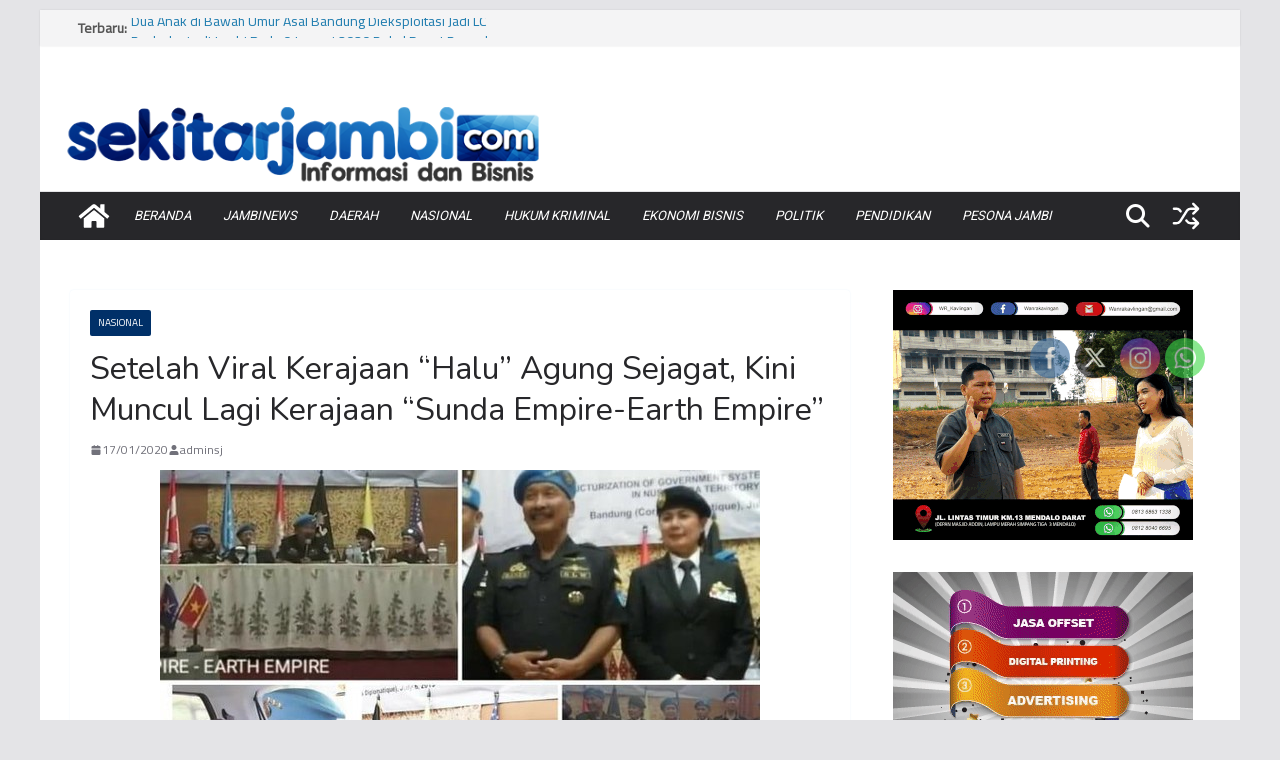

--- FILE ---
content_type: text/html; charset=utf-8
request_url: https://www.google.com/recaptcha/api2/aframe
body_size: 267
content:
<!DOCTYPE HTML><html><head><meta http-equiv="content-type" content="text/html; charset=UTF-8"></head><body><script nonce="H1anYt9DdBvxbig4JRcySQ">/** Anti-fraud and anti-abuse applications only. See google.com/recaptcha */ try{var clients={'sodar':'https://pagead2.googlesyndication.com/pagead/sodar?'};window.addEventListener("message",function(a){try{if(a.source===window.parent){var b=JSON.parse(a.data);var c=clients[b['id']];if(c){var d=document.createElement('img');d.src=c+b['params']+'&rc='+(localStorage.getItem("rc::a")?sessionStorage.getItem("rc::b"):"");window.document.body.appendChild(d);sessionStorage.setItem("rc::e",parseInt(sessionStorage.getItem("rc::e")||0)+1);localStorage.setItem("rc::h",'1768853795462');}}}catch(b){}});window.parent.postMessage("_grecaptcha_ready", "*");}catch(b){}</script></body></html>